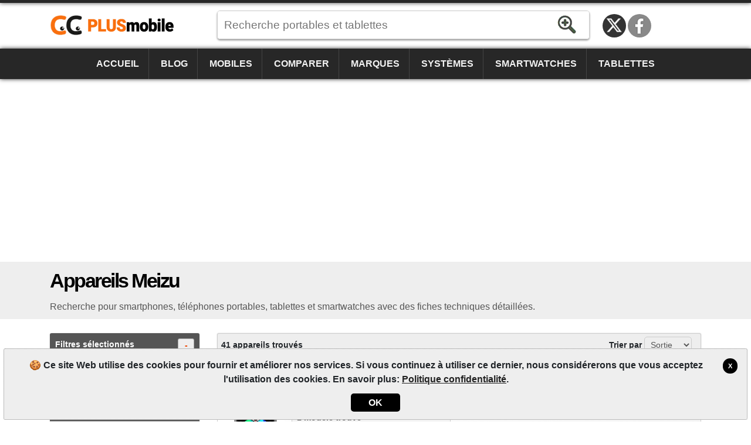

--- FILE ---
content_type: text/html; charset=utf-8
request_url: https://www.plusmobile.fr/fiches-techniques/meizu/
body_size: 7192
content:
<!DOCTYPE html><html lang=fr-FR itemscope itemtype=https://schema.org/WebPage><head><title>Appareils Meizu | PlusMobile</title><meta charset=utf-8><meta name=robots content=index,follow><meta name=viewport content="width=device-width"><meta name=dcterms.rights content=phonemore.com><meta name=apple-mobile-web-app-title content=PlusMobile><meta http-equiv=x-ua-compatible content="IE=edge"><link rel=dns-prefetch href=https://cdn.phonemore.com><link rel="shortcut icon" type=image/x-icon href=/favicon.ico><link rel=preload as=style href=https://cdn.phonemore.com/design/all.min.css?v12.7><link rel=stylesheet href=https://cdn.phonemore.com/design/all.min.css?v12.7><link rel=apple-touch-icon href=https://cdn.phonemore.com/design/img/logo/apple/plusmobile.png><meta name=description content="Recherche pour smartphones, téléphones portables, tablettes et smartwatches avec des fiches techniques détaillées."><meta property=og:title content="Appareils Meizu"><meta name=twitter:card content=summary><meta name=twitter:title content="Appareils Meizu"><meta name=twitter:site content=PlusMobileFr><meta name=twitter:image content=https://cdn.phonemore.com/design/img/logo/social/plusmobile.png><meta property=og:image content=https://cdn.phonemore.com/design/img/logo/social/plusmobile.png><script defer src=https://cdn.phonemore.com/js/all.min.js?v12.7></script><script defer src=https://cdn.phonemore.com/js/search.min.js?v12.7></script><script async data-ad-client=ca-pub-7841484351967588 src=https://pagead2.googlesyndication.com/pagead/js/adsbygoogle.js></script><script async src="https://www.googletagmanager.com/gtag/js?id=G-MJH1YSZ5LG"></script></head><body><div class=skip_content><a href=#accessibility_content>Aller au contenu</a></div> <div id=ajaxload class=d-none><div class=loader></div></div> <header itemscope itemtype=https://schema.org/Organization> <div class="faixinha menubg"></div><meta itemprop=name content=PlusMobile><meta itemprop=founder content="Mauricio Eduardo Hernaski"><div class="container google-anno-skip"> <div class=row> <div class="col-sm-12 col-lg-3 col-xl-3"> <div class=logo> <a class=fr itemprop=url href=https://www.plusmobile.fr target=_top>https://www.plusmobile.fr</a> <div class=d-none itemprop=logo itemscope itemtype=https://schema.org/ImageObject><meta itemprop=url content=https://cdn.phonemore.com/design/img/logo/social/plusmobile.png></div> </div> </div> <div class="col-sm-12 col-lg-6 col-xl-7"> <input type=hidden id=hdnDispositivoTexto value=Dispositifs> <input type=hidden id=hdnModeloTexto value=Modèle> <input type=hidden id=hdnModelosTexto value=Modèles> <input type=hidden id=hdnEnderecoBusca value="/fiches-techniques/"> <div class=pesquisa> <label for=txtPesquisaPortal class=d-none>Recherche</label> <input type=search id=txtPesquisaPortal class=more_autocomplete maxlength=50 placeholder="Recherche portables et tablettes" value=""> <input type=button id=btnPesquisa class=botao value=Rechercher> </div> </div> </div> </div> <div class="container-fluid google-anno-skip"> <div class=row> <div class="col-12 menubg"> <nav id=topnav class=topnav> <div class=container> <a href="/">Accueil</a> <a href="/blog/">Blog</a> <a href="/portables/">Mobiles</a> <a href="/comparatif/portables/">Comparer</a> <a href="/marques/">Marques</a> <a href="/systemes/">Systèmes</a> <a href="/smartwatches/">Smartwatches</a> <a href="/tablettes/">Tablettes</a> <div class=top_social><a class=twitter title="Twitter / X" href=https://twitter.com/PlusMobileFr rel="me noopener" itemprop=sameAs target=_blank>Twitter / X</a><a class=face title=Facebook href=https://www.facebook.com/PlusMobileFr rel="me noopener" itemprop=sameAs target=_blank>Facebook</a></div> </div> <a href=javascript:void(0) class=icon onclick=OpenMenuMob()> <i></i><i></i><i></i> <span class=menu>MENU</span><span class=x>X</span> </a> </nav> </div> </div> </div> <div class=container> <div class=row> <div class="col-12 my-3"> <div class=ads><ins class=adsbygoogle data-ad-client=ca-pub-7841484351967588 data-ad-slot=9930319358 data-ad-format=auto data-full-width-responsive=true></ins><script>(adsbygoogle=window.adsbygoogle||[]).push({});</script></div> </div> </div> </div> </header> <main id=accessibility_content> <div class="container-fluid mb-4"> <div class="row titulo"> <div class=container> <div class=row> <div class=col-12> <h1 itemprop=headline>Appareils Meizu</h1> <h2 class=subtitulo itemprop=alternativeHeadline>Recherche pour smartphones, t&#xE9;l&#xE9;phones portables, tablettes et smartwatches avec des fiches techniques d&#xE9;taill&#xE9;es.</h2> </div> </div> </div> </div> </div> <div class=container> <div class=row> <div id=pesq class="col-lg-3 filtro"> <p class=mainfil> <a class=openfil href=#>Filtres sélectionnés<span class=divFiltrosSelecionados>-</span></a> </p> <div id=divFiltrosSelecionados class="seleciona mb-3"> <a href="/fiches-techniques/">Meizu</a> </div> <p class="mainfil mt-3"> <a class=openfil href=#>Filtres disponibles<span class=divFiltros>+</span></a> </p> <div id=divFiltros> <p><a class=openfil href=#>Mot-clé<span class=fi2>+</span></a></p> <ul id=fi2><li class=frm> <label class=d-none for=txtPalavraChave>lblTituloPalavraRs1</label> <input type=text id=txtPalavraChave maxlength=50 placeholder="nom ou le modèle"> <input type=button id=btnFiltrarPalavra class=bt value=Chercher> </li></ul> <p><a class=openfil href=#>Appareil<span class=fi3>+</span></a></p> <ul id=fi3><li><a href="/fiches-techniques/?marque=32&amp;portable=1">Portable</a></li><li><a href="/fiches-techniques/?marque=32&amp;portable=2">Tablette</a></li><li><a href="/fiches-techniques/?marque=32&amp;portable=3">Smartwatch</a></li></ul> <p><a class=openfil href=#>Marques<span class=fi4>+</span></a></p> <ul id=fi4><li><a href="/fiches-techniques/?marque=32,21">Huawei</a></li><li><a href="/fiches-techniques/?marque=32,4">LG</a></li><li><a href="/fiches-techniques/?marque=32,7">Motorola</a></li><li><a href="/fiches-techniques/?marque=32,5">Samsung</a></li><li><a href="/fiches-techniques/?marque=32,49">Xiaomi</a></li><li class=mais><a href=# onclick="return MostrarMaisItens('fi4')">Voir tous les filtres [+]</a></li><li class=d-none><a href="/fiches-techniques/?marque=32,18">Acer</a></li><li class=d-none><a href="/fiches-techniques/?marque=32,10">Alcatel</a></li><li class=d-none><a href="/fiches-techniques/?marque=32,50">Amazon</a></li><li class=d-none><a href="/fiches-techniques/?marque=32,76">Anda</a></li><li class=d-none><a href="/fiches-techniques/?marque=32,1">Apple</a></li><li class=d-none><a href="/fiches-techniques/?marque=32,45">Archos</a></li><li class=d-none><a href="/fiches-techniques/?marque=32,11">Asus</a></li><li class=d-none><a href="/fiches-techniques/?marque=32,58">BGH</a></li><li class=d-none><a href="/fiches-techniques/?marque=32,6">BlackBerry</a></li><li class=d-none><a href="/fiches-techniques/?marque=32,72">Blackview</a></li><li class=d-none><a href="/fiches-techniques/?marque=32,24">Blu</a></li><li class=d-none><a href="/fiches-techniques/?marque=32,54">Bq</a></li><li class=d-none><a href="/fiches-techniques/?marque=32,46">CAT</a></li><li class=d-none><a href="/fiches-techniques/?marque=32,40">CCE</a></li><li class=d-none><a href="/fiches-techniques/?marque=32,70">Cerulean</a></li><li class=d-none><a href="/fiches-techniques/?marque=32,78">Coolpad</a></li><li class=d-none><a href="/fiches-techniques/?marque=32,22">Dell</a></li><li class=d-none><a href="/fiches-techniques/?marque=32,79">Energizer</a></li><li class=d-none><a href="/fiches-techniques/?marque=32,74">Essential</a></li><li class=d-none><a href="/fiches-techniques/?marque=32,92">Fairphone</a></li><li class=d-none><a href="/fiches-techniques/?marque=32,23">Gigabyte</a></li><li class=d-none><a href="/fiches-techniques/?marque=32,51">Gionee</a></li><li class=d-none><a href="/fiches-techniques/?marque=32,62">Google</a></li><li class=d-none><a href="/fiches-techniques/?marque=32,27">Gradiente</a></li><li class=d-none><a href="/fiches-techniques/?marque=32,95">HMD</a></li><li class=d-none><a href="/fiches-techniques/?marque=32,84">Honor</a></li><li class=d-none><a href="/fiches-techniques/?marque=32,13">HP</a></li><li class=d-none><a href="/fiches-techniques/?marque=32,3">HTC</a></li><li class=d-none><a href="/fiches-techniques/?marque=32,77">Hyundai</a></li><li class=d-none><a href="/fiches-techniques/?marque=32,87">Infinix</a></li><li class=d-none><a href="/fiches-techniques/?marque=32,90">iQOO</a></li><li class=d-none><a href="/fiches-techniques/?marque=32,35">Jiayu</a></li><li class=d-none><a href="/fiches-techniques/?marque=32,36">Kyocera</a></li><li class=d-none><a href="/fiches-techniques/?marque=32,47">Lanix</a></li><li class=d-none><a href="/fiches-techniques/?marque=32,65">LeEco</a></li><li class=d-none><a href="/fiches-techniques/?marque=32,12">Lenovo</a></li><li class=d-none><a href="/fiches-techniques/?marque=32,52">Meu</a></li><li class=d-none><a href="/fiches-techniques/?marque=32,34">Micromax</a></li><li class=d-none><a href="/fiches-techniques/?marque=32,43">Microsoft</a></li><li class=d-none><a href="/fiches-techniques/?marque=32,67">Mirage</a></li><li class=d-none><a href="/fiches-techniques/?marque=32,66">Multilaser</a></li><li class=d-none><a href="/fiches-techniques/?marque=32,44">NEC</a></li><li class=d-none><a href="/fiches-techniques/?marque=32,63">Nextbit</a></li><li class=d-none><a href="/fiches-techniques/?marque=32,53">NGM</a></li><li class=d-none><a href="/fiches-techniques/?marque=32,2">Nokia</a></li><li class=d-none><a href="/fiches-techniques/?marque=32,73">NOMU</a></li><li class=d-none><a href="/fiches-techniques/?marque=32,91">Nothing</a></li><li class=d-none><a href="/fiches-techniques/?marque=32,80">Obabox</a></li><li class=d-none><a href="/fiches-techniques/?marque=32,14">Onda</a></li><li class=d-none><a href="/fiches-techniques/?marque=32,48">OnePlus</a></li><li class=d-none><a href="/fiches-techniques/?marque=32,42">Oppo</a></li><li class=d-none><a href="/fiches-techniques/?marque=32,29">Orange</a></li><li class=d-none><a href="/fiches-techniques/?marque=32,55">Otium</a></li><li class=d-none><a href="/fiches-techniques/?marque=32,93">Oukitel</a></li><li class=d-none><a href="/fiches-techniques/?marque=32,8">Palm</a></li><li class=d-none><a href="/fiches-techniques/?marque=32,37">Panasonic</a></li><li class=d-none><a href="/fiches-techniques/?marque=32,38">Pantech</a></li><li class=d-none><a href="/fiches-techniques/?marque=32,61">Parla</a></li><li class=d-none><a href="/fiches-techniques/?marque=32,57">Philco</a></li><li class=d-none><a href="/fiches-techniques/?marque=32,15">Philips</a></li><li class=d-none><a href="/fiches-techniques/?marque=32,31">Positivo</a></li><li class=d-none><a href="/fiches-techniques/?marque=32,71">Qbex</a></li><li class=d-none><a href="/fiches-techniques/?marque=32,59">Quantum</a></li><li class=d-none><a href="/fiches-techniques/?marque=32,75">Razer</a></li><li class=d-none><a href="/fiches-techniques/?marque=32,81">Realme</a></li><li class=d-none><a href="/fiches-techniques/?marque=32,83">RedMagic</a></li><li class=d-none><a href="/fiches-techniques/?marque=32,17">Sagem</a></li><li class=d-none><a href="/fiches-techniques/?marque=32,33">Sharp</a></li><li class=d-none><a href="/fiches-techniques/?marque=32,88">Sonim</a></li><li class=d-none><a href="/fiches-techniques/?marque=32,9">Sony</a></li><li class=d-none><a href="/fiches-techniques/?marque=32,25">Sony Ericsson</a></li><li class=d-none><a href="/fiches-techniques/?marque=32,30">T-Mobile</a></li><li class=d-none><a href="/fiches-techniques/?marque=32,82">TCL</a></li><li class=d-none><a href="/fiches-techniques/?marque=32,86">Tecno</a></li><li class=d-none><a href="/fiches-techniques/?marque=32,16">Toshiba</a></li><li class=d-none><a href="/fiches-techniques/?marque=32,64">TP-Link</a></li><li class=d-none><a href="/fiches-techniques/?marque=32,94">Trump</a></li><li class=d-none><a href="/fiches-techniques/?marque=32,85">Ulefone</a></li><li class=d-none><a href="/fiches-techniques/?marque=32,89">Umidigi</a></li><li class=d-none><a href="/fiches-techniques/?marque=32,69">Unihertz</a></li><li class=d-none><a href="/fiches-techniques/?marque=32,26">Venko</a></li><li class=d-none><a href="/fiches-techniques/?marque=32,20">Vertu</a></li><li class=d-none><a href="/fiches-techniques/?marque=32,56">Vivo</a></li><li class=d-none><a href="/fiches-techniques/?marque=32,39">Vodafone</a></li><li class=d-none><a href="/fiches-techniques/?marque=32,60">Wiko</a></li><li class=d-none><a href="/fiches-techniques/?marque=32,68">Wileyfox</a></li><li class=d-none><a href="/fiches-techniques/?marque=32,41">Xolo</a></li><li class=d-none><a href="/fiches-techniques/?marque=32,28">Yezz</a></li><li class=d-none><a href="/fiches-techniques/?marque=32,19">ZTE</a></li></ul> <p><a class=openfil href=#>MP caméra principale<span class=fi5>+</span></a></p> <ul id=fi5><li><a href="/fiches-techniques/?marque=32&amp;megapixel=8">8 Megapixel ou plus</a></li><li><a href="/fiches-techniques/?marque=32&amp;megapixel=12">12 Megapixel ou plus</a></li><li><a href="/fiches-techniques/?marque=32&amp;megapixel=16">16 Megapixel ou plus</a></li><li><a href="/fiches-techniques/?marque=32&amp;megapixel=20">20 Megapixel ou plus</a></li><li><a href="/fiches-techniques/?marque=32&amp;megapixel=48">48 Megapixel ou plus</a></li><li><a href="/fiches-techniques/?marque=32&amp;megapixel=100">100 Megapixel ou plus</a></li></ul> <p><a class=openfil href=#>Objectifs caméra principale<span class=fi6>+</span></a></p> <ul id=fi6><li><a href="/fiches-techniques/?camare=2&amp;marque=32">(double caméra) ou plus</a></li><li><a href="/fiches-techniques/?camare=3&amp;marque=32">(triple caméra) ou plus</a></li><li><a href="/fiches-techniques/?camare=4&amp;marque=32">(quad caméra) ou plus</a></li></ul> <p><a class=openfil href=#>Carte SIM<span class=fi7>+</span></a></p> <ul id=fi7><li><a href="/fiches-techniques/?cartesim=1&amp;marque=32">1 connecteur (SIM unique)</a></li><li><a href="/fiches-techniques/?cartesim=2&amp;marque=32">2 connecteurs (Double-SIM)</a></li><li><a href="/fiches-techniques/?cartesim=3&amp;marque=32">3 connecteurs (Triple-SIM)</a></li><li><a href="/fiches-techniques/?cartesim=4&amp;marque=32">4 connecteurs (Quad-SIM)</a></li></ul> <p><a class=openfil href=#>Taille de l'écran<span class=fi8>+</span></a></p> <ul id=fi8><li><a href="/fiches-techniques/?marque=32&amp;pouces=1">1.5" ou plus</a></li><li><a href="/fiches-techniques/?marque=32&amp;pouces=2">2" ou plus</a></li><li><a href="/fiches-techniques/?marque=32&amp;pouces=3">3" ou plus</a></li><li><a href="/fiches-techniques/?marque=32&amp;pouces=4">4" ou plus</a></li><li><a href="/fiches-techniques/?marque=32&amp;pouces=5">5" ou plus</a></li><li class=mais><a href=# onclick="return MostrarMaisItens('fi8')">Voir tous les filtres [+]</a></li><li class=d-none><a href="/fiches-techniques/?marque=32&amp;pouces=6">6" ou plus</a></li><li class=d-none><a href="/fiches-techniques/?marque=32&amp;pouces=7">7" ou plus</a></li><li class=d-none><a href="/fiches-techniques/?marque=32&amp;pouces=8">8" ou plus</a></li><li class=d-none><a href="/fiches-techniques/?marque=32&amp;pouces=9">9" ou plus</a></li></ul> <p><a class=openfil href=#>Réseau<span class=fi9>+</span></a></p> <ul id=fi9><li><a href="/fiches-techniques/?marque=32&amp;reseau=1">2G</a></li><li><a href="/fiches-techniques/?marque=32&amp;reseau=2">3G</a></li><li><a href="/fiches-techniques/?marque=32&amp;reseau=3">3G+</a></li><li><a href="/fiches-techniques/?marque=32&amp;reseau=4">4G</a></li><li><a href="/fiches-techniques/?marque=32&amp;reseau=5">5G</a></li></ul> <p><a class=openfil href=#>Mémoire de masse<span class=fi10>+</span></a></p> <ul id=fi10><li><a href="/fiches-techniques/?marque=32&amp;memoire=8">8Go ou plus</a></li><li><a href="/fiches-techniques/?marque=32&amp;memoire=16">16Go ou plus</a></li><li><a href="/fiches-techniques/?marque=32&amp;memoire=32">32Go ou plus</a></li><li><a href="/fiches-techniques/?marque=32&amp;memoire=64">64Go ou plus</a></li><li><a href="/fiches-techniques/?marque=32&amp;memoire=128">128Go ou plus</a></li><li><a href="/fiches-techniques/?marque=32&amp;memoire=256">256Go ou plus</a></li></ul> <p><a class=openfil href=#>Mémoire vive (RAM)<span class=fi11>+</span></a></p> <ul id=fi11><li><a href="/fiches-techniques/?marque=32&amp;ram=1">1Go RAM ou plus</a></li><li><a href="/fiches-techniques/?marque=32&amp;ram=2">2Go RAM ou plus</a></li><li><a href="/fiches-techniques/?marque=32&amp;ram=3">3Go RAM ou plus</a></li><li><a href="/fiches-techniques/?marque=32&amp;ram=4">4Go RAM ou plus</a></li><li><a href="/fiches-techniques/?marque=32&amp;ram=6">6Go RAM ou plus</a></li><li><a href="/fiches-techniques/?marque=32&amp;ram=8">8Go RAM ou plus</a></li></ul> <p><a class=openfil href=#>Processeur<span class=fi12>+</span></a></p> <ul id=fi12><li><a href="/fiches-techniques/?marque=32&amp;processeur=2">Dual-Core ou plus</a></li><li><a href="/fiches-techniques/?marque=32&amp;processeur=4">Quad-Core ou plus</a></li><li><a href="/fiches-techniques/?marque=32&amp;processeur=6">Six-Core ou plus</a></li><li><a href="/fiches-techniques/?marque=32&amp;processeur=8">Octa-Core ou plus</a></li><li><a href="/fiches-techniques/?marque=32&amp;processeur=10">Deca-Core ou plus</a></li></ul> <p><a class=openfil href=#>Batterie<span class=fi13>+</span></a></p> <ul id=fi13><li><a href="/fiches-techniques/?batterie=2000&amp;marque=32">2000 mAh ou plus</a></li><li><a href="/fiches-techniques/?batterie=3000&amp;marque=32">3000 mAh ou plus</a></li><li><a href="/fiches-techniques/?batterie=4000&amp;marque=32">4000 mAh ou plus</a></li><li><a href="/fiches-techniques/?batterie=5000&amp;marque=32">5000 mAh ou plus</a></li><li><a href="/fiches-techniques/?batterie=6000&amp;marque=32">6000 mAh ou plus</a></li><li><a href="/fiches-techniques/?batterie=7000&amp;marque=32">7000 mAh ou plus</a></li></ul> <p><a class=openfil href=#>D'autres caractéristiques<span class=fi14>+</span></a></p> <ul id=fi14><li><a href="/fiches-techniques/?fonction=9&amp;marque=32">avec clavier azerty</a></li><li><a href="/fiches-techniques/?fonction=7&amp;marque=32">avec Gorilla Glass</a></li><li><a href="/fiches-techniques/?fonction=10&amp;marque=32">avec infrarouge</a></li><li><a href="/fiches-techniques/?fonction=4&amp;marque=32">avec radio</a></li><li><a href="/fiches-techniques/?fonction=3&amp;marque=32">avec TV</a></li><li><a href="/fiches-techniques/?fonction=1&amp;marque=32">DLNA</a></li><li><a href="/fiches-techniques/?fonction=5&amp;marque=32">étanche</a></li><li><a href="/fiches-techniques/?fonction=8&amp;marque=32">GPS</a></li><li><a href="/fiches-techniques/?fonction=2&amp;marque=32">NFC</a></li><li><a href="/fiches-techniques/?fonction=6&amp;marque=32">résistant aux rayures</a></li></ul> </div> <div id=adsDesktop> <div class="ads my-4"><ins class=adsbygoogle data-ad-client=ca-pub-7841484351967588 data-ad-slot=9295894531 data-ad-format=auto data-full-width-responsive=true></ins><script>(adsbygoogle=window.adsbygoogle||[]).push({});</script></div> </div> </div> <div class="col-lg-9 resu"> <div class=topofil> <span class="d-none d-sm-block">41 appareils trouv&#xE9;s</span> Trier par <select class=combo id=OrdenacaoSelectList name=OrdenacaoSelectList><option value=1>Sortie</option><option value=4>Mod&#xE8;le</option></select> </div> <div class=row> <div class=col-sm-12> <div class=itemp> <div class="col-md-6 col-lg-6 bl1"> <a href="/fiches-techniques/meizu/watch/"> <img src=https://cdn.phonemore.com/content/2021/jpg/16252.jpg alt="Meizu Watch"> <strong>Meizu Watch</strong> <span class=price></span> </a> <span class=lkm> <select class="pfound gradiente_bottom"><option>1 modèle trouvé</option><option value="/fiches-techniques/meizu/watch/">(Meizu Watch)</option></select> </span> </div> <div class="col-md-6 col-lg-6 resumo"> <div><span class=spec1></span><strong>1.78"<br>AMOLED</strong><p>368x448</p></div> <div><span class=spec2></span><strong>N/A<br>MP</strong><p></p></div> <div><span class=spec3></span><strong>1Go<br>RAM</strong><p>Quad-core</p></div> <div><span class=spec4></span><strong>430<br>mAh</strong><p>(N'est pas amovible)</p></div> </div> </div> </div> <div class=col-sm-12> <div class=itemp> <div class="col-md-6 col-lg-6 bl1"> <a href="/fiches-techniques/meizu/m5c/"> <img src=https://cdn.phonemore.com/content/2018/jpg/9644.jpg alt="Meizu M5c"> <strong>Meizu M5c</strong> <span class=price></span> </a> <span class=lkm> <select class="pfound gradiente_bottom"><option>1 modèle trouvé</option><option value="/fiches-techniques/meizu/m5c/">(Meizu M5c)</option></select> </span> </div> <div class="col-md-6 col-lg-6 resumo"> <div><span class=spec1></span><strong>5"<br>IPS</strong><p>720x1280</p></div> <div><span class=spec2></span><strong>8<br>MP</strong><p>5mp</p></div> <div><span class=spec3></span><strong>2Go<br>RAM</strong><p>Quad-core</p></div> <div><span class=spec4></span><strong>3000<br>mAh</strong><p>(N'est pas amovible)</p></div> </div> </div> </div> <div class=col-sm-12> <div class=itemp> <div class="col-md-6 col-lg-6 bl1"> <a href="/fiches-techniques/meizu/m5-note/"> <img src=https://cdn.phonemore.com/content/2017/jpg/6127.jpg alt="Meizu M5 Note"> <strong>Meizu M5 Note</strong> <span class=price></span> </a> <span class=lkm> <select class="pfound gradiente_bottom"><option>3 modèles trouvés</option><option value="/fiches-techniques/meizu/m5-note/16gb/">(16Go)</option><option value="/fiches-techniques/meizu/m5-note/32gb/">(32Go)</option><option value="/fiches-techniques/meizu/m5-note/64gb/">(64Go)</option><option value="/modeles/meizu/m5-note/">Voir tous...</option></select> </span> </div> <div class="col-md-6 col-lg-6 resumo"> <div><span class=spec1></span><strong>5.5"<br>IPS</strong><p>1080x1920</p></div> <div><span class=spec2></span><strong>13<br>MP</strong><p>5mp</p></div> <div><span class=spec3></span><strong>3Go<br>RAM</strong><p>Octa-core</p></div> <div><span class=spec4></span><strong>4000<br>mAh</strong><p>(N'est pas amovible)</p></div> </div> </div> </div> <div class=col-sm-12> <div class=itemp> <div class="col-md-6 col-lg-6 bl1"> <a href="/fiches-techniques/meizu/m5/"> <img src=https://cdn.phonemore.com/content/2017/jpg/6132.jpg alt="Meizu M5"> <strong>Meizu M5</strong> <span class=price></span> </a> <span class=lkm> <select class="pfound gradiente_bottom"><option>2 modèles trouvés</option><option value="/fiches-techniques/meizu/m5/16gb/">(16Go)</option><option value="/fiches-techniques/meizu/m5/32gb/">(32Go)</option><option value="/modeles/meizu/m5/">Voir tous...</option></select> </span> </div> <div class="col-md-6 col-lg-6 resumo"> <div><span class=spec1></span><strong>5.2"<br>IPS</strong><p>720x1280</p></div> <div><span class=spec2></span><strong>13<br>MP</strong><p>5mp</p></div> <div><span class=spec3></span><strong>2Go<br>RAM</strong><p>Octa-core</p></div> <div><span class=spec4></span><strong>3070<br>mAh</strong><p>(N'est pas amovible)</p></div> </div> </div> </div> <div class=col-sm-12> <div class=itemp> <div class="col-md-6 col-lg-6 bl1"> <a href="/fiches-techniques/meizu/mx6/"> <img src=https://cdn.phonemore.com/content/2017/jpg/6467.jpg alt="Meizu MX6"> <strong>Meizu MX6</strong> <span class=price></span> </a> <span class=lkm> <select class="pfound gradiente_bottom"><option>2 modèles trouvés</option><option value="/fiches-techniques/meizu/mx6/3gb-ram/">(3Go RAM)</option><option value="/fiches-techniques/meizu/mx6/4gb-ram/">(4Go RAM)</option><option value="/modeles/meizu/mx6/">Voir tous...</option></select> </span> </div> <div class="col-md-6 col-lg-6 resumo"> <div><span class=spec1></span><strong>5.5"<br>TDDI</strong><p>1080x1920</p></div> <div><span class=spec2></span><strong>12<br>MP</strong><p>5mp</p></div> <div><span class=spec3></span><strong>3Go<br>RAM</strong><p>Deca-core</p></div> <div><span class=spec4></span><strong>3060<br>mAh</strong><p>(N'est pas amovible)</p></div> </div> </div> </div> <div class=col-sm-12> <div class=itemp> <div class="col-md-6 col-lg-6 bl1"> <a href="/fiches-techniques/meizu/mx5/"> <img src=https://cdn.phonemore.com/content/2015/jpg/3227.jpg alt="Meizu MX5"> <strong>Meizu MX5</strong> <span class=price></span> </a> <span class=lkm> <select class="pfound gradiente_bottom"><option>3 modèles trouvés</option><option value="/fiches-techniques/meizu/mx5/16gb/">(16Go)</option><option value="/fiches-techniques/meizu/mx5/32gb/">(32Go)</option><option value="/fiches-techniques/meizu/mx5/64gb/">(64Go)</option><option value="/modeles/meizu/mx5/">Voir tous...</option></select> </span> </div> <div class="col-md-6 col-lg-6 resumo"> <div><span class=spec1></span><strong>5.5"<br>AMOLED</strong><p>1080x1920</p></div> <div><span class=spec2></span><strong>20.7<br>MP</strong><p>5mp</p></div> <div><span class=spec3></span><strong>3Go<br>RAM</strong><p>Octa-core</p></div> <div><span class=spec4></span><strong>3150<br>mAh</strong><p>(N'est pas amovible)</p></div> </div> </div> </div> <div class=col-sm-12> <div class=itemp> <div class="col-md-6 col-lg-6 bl1"> <a href="/fiches-techniques/meizu/m2/"> <img src=https://cdn.phonemore.com/content/2017/jpg/6444.jpg alt="Meizu M2"> <strong>Meizu M2</strong> <span class=price></span> </a> <span class=lkm> <select class="pfound gradiente_bottom"><option>2 modèles trouvés</option><option value="/fiches-techniques/meizu/m2/16gb/">(16Go)</option><option value="/fiches-techniques/meizu/m2/8gb/">(8Go)</option><option value="/modeles/meizu/m2/">Voir tous...</option></select> </span> </div> <div class="col-md-6 col-lg-6 resumo"> <div><span class=spec1></span><strong>5"<br>IPS</strong><p>720x1280</p></div> <div><span class=spec2></span><strong>13<br>MP</strong><p>5mp</p></div> <div><span class=spec3></span><strong>2Go<br>RAM</strong><p>Quad-core</p></div> <div><span class=spec4></span><strong>2500<br>mAh</strong><p>(N'est pas amovible)</p></div> </div> </div> </div> <div class=col-sm-12> <div class=itemp> <div class="col-md-6 col-lg-6 bl1"> <a href="/fiches-techniques/meizu/m2-note/"> <img src=https://cdn.phonemore.com/content/2017/jpg/6454.jpg alt="Meizu M2 Note"> <strong>Meizu M2 Note</strong> <span class=price></span> </a> <span class=lkm> <select class="pfound gradiente_bottom"><option>2 modèles trouvés</option><option value="/fiches-techniques/meizu/m2-note/16gb/">(16Go)</option><option value="/fiches-techniques/meizu/m2-note/32gb/">(32Go)</option><option value="/modeles/meizu/m2-note/">Voir tous...</option></select> </span> </div> <div class="col-md-6 col-lg-6 resumo"> <div><span class=spec1></span><strong>5.5"<br>IGZO</strong><p>1080x1920</p></div> <div><span class=spec2></span><strong>13<br>MP</strong><p>5mp</p></div> <div><span class=spec3></span><strong>2Go<br>RAM</strong><p>Octa-core</p></div> <div><span class=spec4></span><strong>3100<br>mAh</strong><p>(N'est pas amovible)</p></div> </div> </div> </div> <div class=col-sm-12> <div class=itemp> <div class="col-md-6 col-lg-6 bl1"> <a href="/fiches-techniques/meizu/m1-note/"> <img src=https://cdn.phonemore.com/content/2015/jpg/2899.jpg alt="Meizu M1 Note"> <strong>Meizu M1 Note</strong> <span class=price></span> </a> <span class=lkm> <select class="pfound gradiente_bottom"><option>6 modèles trouvés</option><option value="/fiches-techniques/meizu/m1-note/m463c-16gb/">(M463C 16Go)</option><option value="/fiches-techniques/meizu/m1-note/m463c-32gb/">(M463C 32Go)</option><option value="/fiches-techniques/meizu/m1-note/m463m-16gb/">(M463M 16Go)</option><option value="/fiches-techniques/meizu/m1-note/m463m-32gb/">(M463M 32Go)</option><option value="/fiches-techniques/meizu/m1-note/m463u-16gb/">(M463U 16Go)</option><option value="/fiches-techniques/meizu/m1-note/m463u-32gb/">(M463U 32Go)</option><option value="/modeles/meizu/m1-note/">Voir tous...</option></select> </span> </div> <div class="col-md-6 col-lg-6 resumo"> <div><span class=spec1></span><strong>5.5"<br>IGZO</strong><p>1080x1920</p></div> <div><span class=spec2></span><strong>13<br>MP</strong><p>5mp</p></div> <div><span class=spec3></span><strong>2Go<br>RAM</strong><p>Octa-core</p></div> <div><span class=spec4></span><strong>3140<br>mAh</strong><p>(N'est pas amovible)</p></div> </div> </div> </div> <div class=col-sm-12> <div class=itemp> <div class="col-md-6 col-lg-6 bl1"> <a href="/fiches-techniques/meizu/mx4-pro/"> <img src=https://cdn.phonemore.com/content/2015/jpg/2463.jpg alt="Meizu MX4 Pro"> <strong>Meizu MX4 Pro</strong> <span class=price></span> </a> <span class=lkm> <select class="pfound gradiente_bottom"><option>3 modèles trouvés</option><option value="/fiches-techniques/meizu/mx4-pro/16gb/">(16Go)</option><option value="/fiches-techniques/meizu/mx4-pro/32gb/">(32Go)</option><option value="/fiches-techniques/meizu/mx4-pro/64gb/">(64Go)</option><option value="/modeles/meizu/mx4-pro/">Voir tous...</option></select> </span> </div> <div class="col-md-6 col-lg-6 resumo"> <div><span class=spec1></span><strong>5.5"<br>IPS</strong><p>1536x2560</p></div> <div><span class=spec2></span><strong>20.7<br>MP</strong><p>5mp</p></div> <div><span class=spec3></span><strong>3Go<br>RAM</strong><p>Octa-core</p></div> <div><span class=spec4></span><strong>3350<br>mAh</strong><p>(N'est pas amovible)</p></div> </div> </div> </div> <div class=col-sm-12> <div class=itemp> <div class="col-md-6 col-lg-6 bl1"> <a href="/fiches-techniques/meizu/mx4/"> <img src=https://cdn.phonemore.com/content/2015/jpg/2534.jpg alt="Meizu MX4"> <strong>Meizu MX4</strong> <span class=price></span> </a> <span class=lkm> <select class="pfound gradiente_bottom"><option>4 modèles trouvés</option><option value="/fiches-techniques/meizu/mx4/16gb/">(16Go)</option><option value="/fiches-techniques/meizu/mx4/32gb/">(32Go)</option><option value="/fiches-techniques/meizu/mx4/64gb/">(64Go)</option><option value="/fiches-techniques/meizu/mx4/ubuntu-edition/">(Ubuntu edition)</option><option value="/modeles/meizu/mx4/">Voir tous...</option></select> </span> </div> <div class="col-md-6 col-lg-6 resumo"> <div><span class=spec1></span><strong>5.36"<br>IPS</strong><p>1152x1920</p></div> <div><span class=spec2></span><strong>20.7<br>MP</strong><p>2.1mp</p></div> <div><span class=spec3></span><strong>2Go<br>RAM</strong><p>Octa-core</p></div> <div><span class=spec4></span><strong>3100<br>mAh</strong><p>(N'est pas amovible)</p></div> </div> </div> </div> <div class=col-sm-12> <div class=itemp> <div class="col-md-6 col-lg-6 bl1"> <a href="/fiches-techniques/meizu/mx3/"> <img src=https://cdn.phonemore.com/content/2015/jpg/2779.jpg alt="Meizu MX3"> <strong>Meizu MX3</strong> <span class=price></span> </a> <span class=lkm> <select class="pfound gradiente_bottom"><option>3 modèles trouvés</option><option value="/fiches-techniques/meizu/mx3/16gb/">(16Go)</option><option value="/fiches-techniques/meizu/mx3/32gb/">(32Go)</option><option value="/fiches-techniques/meizu/mx3/64gb/">(64Go)</option><option value="/modeles/meizu/mx3/">Voir tous...</option></select> </span> </div> <div class="col-md-6 col-lg-6 resumo"> <div><span class=spec1></span><strong>5.1"<br>TFT</strong><p>1080x1800</p></div> <div><span class=spec2></span><strong>8<br>MP</strong><p>2.1mp</p></div> <div><span class=spec3></span><strong>2Go<br>RAM</strong><p>Octa-core</p></div> <div><span class=spec4></span><strong>2400<br>mAh</strong><p>(N'est pas amovible)</p></div> </div> </div> </div> <div class=col-sm-12> <div class=itemp> <div class="col-md-6 col-lg-6 bl1"> <a href="/fiches-techniques/meizu/mx2/"> <img src=https://cdn.phonemore.com/content/2012/jpg/659.jpg alt="Meizu MX2"> <strong>Meizu MX2</strong> <span class=price></span> </a> <span class=lkm> <select class="pfound gradiente_bottom"><option>3 modèles trouvés</option><option value="/fiches-techniques/meizu/mx2/16gb/">(16Go)</option><option value="/fiches-techniques/meizu/mx2/32gb/">(32Go)</option><option value="/fiches-techniques/meizu/mx2/64gb/">(64Go)</option><option value="/modeles/meizu/mx2/">Voir tous...</option></select> </span> </div> <div class="col-md-6 col-lg-6 resumo"> <div><span class=spec1></span><strong>4.4"<br>ASV</strong><p>800x1280</p></div> <div><span class=spec2></span><strong>8<br>MP</strong><p>1.2mp</p></div> <div><span class=spec3></span><strong>2Go<br>RAM</strong><p>Quad-core</p></div> <div><span class=spec4></span><strong>1800<br>mAh</strong><p>(Amovible)</p></div> </div> </div> </div> <div class=col-sm-12> <div class=itemp> <div class="col-md-6 col-lg-6 bl1"> <a href="/fiches-techniques/meizu/mx/"> <img src=https://cdn.phonemore.com/content/2012/jpg/664.jpg alt="Meizu MX"> <strong>Meizu MX</strong> <span class=price></span> </a> <span class=lkm> <select class="pfound gradiente_bottom"><option>4 modèles trouvés</option><option value="/fiches-techniques/meizu/mx/4-core-32gb/">(4-core 32Go)</option><option value="/fiches-techniques/meizu/mx/4-core-64gb/">(4-core 64Go)</option><option value="/fiches-techniques/meizu/mx/m030/">(M030)</option><option value="/fiches-techniques/meizu/mx/m031/">(M031)</option><option value="/modeles/meizu/mx/">Voir tous...</option></select> </span> </div> <div class="col-md-6 col-lg-6 resumo"> <div><span class=spec1></span><strong>4"<br>ASV</strong><p>640x960</p></div> <div><span class=spec2></span><strong>8<br>MP</strong><p>0.3mp</p></div> <div><span class=spec3></span><strong>1Go<br>RAM</strong><p>Quad-core</p></div> <div><span class=spec4></span><strong>1700<br>mAh</strong><p>(Amovible)</p></div> </div> </div> </div> <div class=col-sm-12> <div class=itemp> <div class="col-md-6 col-lg-6 bl1"> <a href="/fiches-techniques/meizu/m8/"> <img src=https://cdn.phonemore.com/content/2012/jpg/672.jpg alt="Meizu M8"> <strong>Meizu M8</strong> <span class=price></span> </a> <span class=lkm> <select class="pfound gradiente_bottom"><option>2 modèles trouvés</option><option value="/fiches-techniques/meizu/m8/16gb/">(16Go)</option><option value="/fiches-techniques/meizu/m8/8gb/">(8Go)</option><option value="/modeles/meizu/m8/">Voir tous...</option></select> </span> </div> <div class="col-md-6 col-lg-6 resumo"> <div><span class=spec1></span><strong>3.4"<br>TFT</strong><p>480x720</p></div> <div><span class=spec2></span><strong>3.1<br>MP</strong><p></p></div> <div><span class=spec3></span><strong>256Mo<br>RAM</strong><p>Single-core</p></div> <div><span class=spec4></span><strong>1200<br>mAh</strong><p>(Amovible)</p></div> </div> </div> </div> </div> <div class="clear my-3"></div> <div class=paginacao> <strong>Total: 41</strong><span>Affichage de 15 appareils - page 1 à 1</span> </div> <div class="float-right mb-3"> </div> <div id=adsMobile></div> </div> </div> </div> </main> <footer class="textura mt-4 google-anno-skip"> <div id=rodape class=container-fluid> <div class=container> <div class=row> <div class="col-12 links"> <a id=top href=#>TOP</a> <a href=/site/plan-du-site/20>Plan du site</a> <span>&bull;</span> <a href="/qui-nous-sommes/">Qui nous sommes</a> <span>&bull;</span> <a href=/site/politique-de-confidentialite/7>Politique confidentialité</a> </div> <div class="col-12 links idiomas"> <a class=current>Fran&#xE7;ais</a> &bull; <a href="https://www.phonemore.com/specs/">English</a> &bull; <a href="https://www.tiomovil.com/especificaciones/">Espa&#xF1;ol</a> &bull; <a href="https://www.piucellulare.it/scheda-tecnica/">Italiano</a> &bull; <a href="https://www.maiscelular.com.br/fichas-tecnicas/">Portugu&#xEA;s-BR</a> &bull; <a href="https://meutelemovel.pt/especificacoes/">Portugu&#xEA;s-PT</a> &bull; <a href="https://www.phonemore.in/specs/">&#x939;&#x93F;&#x928;&#x94D;&#x926;&#x940;</a> &bull; <a href="https://www.phone888.cn/specs/">&#x4E2D;&#x6587;</a> </div> <div class=col-12> <div class=copy>&copy;2012-2026<br>PlusMobile est votre comparateur de smartphones, téléphones portables, mobiles et les spécifications complètes.</div> </div> </div> </div> </div> </footer> <div class="gdpr d-none google-anno-skip"> <div> <a class=ok href=#>X</a> <p>🍪 Ce site Web utilise des cookies pour fournir et améliorer nos services. Si vous continuez à utiliser ce dernier, nous considérerons que vous acceptez l'utilisation des cookies. En savoir plus: <a href=/site/politique-de-confidentialite/7>Politique confidentialité</a>.</p> <div class=accept><a class=ok href=#>OK</a></div> </div> </div><script>window.dataLayer=window.dataLayer||[];function gtag(){dataLayer.push(arguments);}gtag('js',new Date());gtag('config','G-MJH1YSZ5LG');</script></body></html>